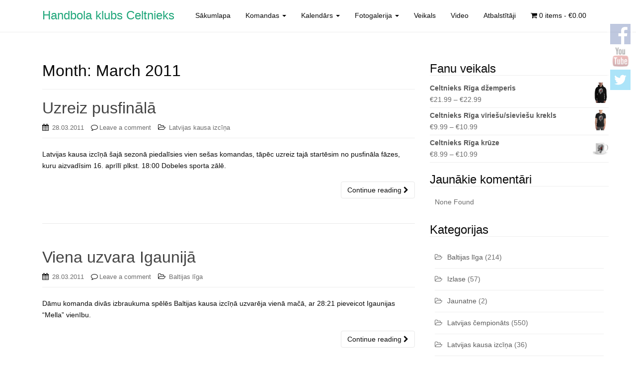

--- FILE ---
content_type: text/html; charset=UTF-8
request_url: https://celtnieks.com/2011/03/
body_size: 12892
content:
<!DOCTYPE html>
<html lang="en-US" prefix="og: http://ogp.me/ns#">
<head>
<meta charset="UTF-8">
<meta http-equiv="X-UA-Compatible" content="IE=edge">
<meta name="viewport" content="width=device-width, initial-scale=1">
<link rel="profile" href="http://gmpg.org/xfn/11">
<link rel="pingback" href="https://celtnieks.com/xmlrpc.php">

<title>March 2011 - Handbola klubs Celtnieks</title>
<meta name='robots' content='max-image-preview:large' />

<!-- This site is optimized with the Yoast SEO plugin v8.4 - https://yoast.com/wordpress/plugins/seo/ -->
<meta name="robots" content="noindex,follow"/>
<link rel="next" href="https://celtnieks.com/2011/03/page/2/" />
<meta property="og:locale" content="en_US" />
<meta property="og:type" content="object" />
<meta property="og:title" content="March 2011 - Handbola klubs Celtnieks" />
<meta property="og:url" content="https://celtnieks.com/2011/03/" />
<meta property="og:site_name" content="Handbola klubs Celtnieks" />
<meta name="twitter:card" content="summary" />
<meta name="twitter:title" content="March 2011 - Handbola klubs Celtnieks" />
<meta name="twitter:site" content="@hkceltnieks" />
<script type='application/ld+json'>{"@context":"https:\/\/schema.org","@type":"Organization","url":"https:\/\/celtnieks.com\/","sameAs":["https:\/\/www.facebook.com\/hkceltnieks\/","https:\/\/www.youtube.com\/user\/hklspa","https:\/\/twitter.com\/hkceltnieks"],"@id":"https:\/\/celtnieks.com\/#organization","name":"Handbola klubs Celtnieks","logo":"http:\/\/celtnieks.com\/wp-content\/uploads\/celtnieks.png"}</script>
<!-- / Yoast SEO plugin. -->

<link rel='dns-prefetch' href='//s.w.org' />
<link rel="alternate" type="application/rss+xml" title="Handbola klubs Celtnieks &raquo; Feed" href="https://celtnieks.com/feed/" />
<link rel="alternate" type="application/rss+xml" title="Handbola klubs Celtnieks &raquo; Comments Feed" href="https://celtnieks.com/comments/feed/" />
<!-- This site uses the Google Analytics by MonsterInsights plugin v7.10.0 - Using Analytics tracking - https://www.monsterinsights.com/ -->
<script type="text/javascript" data-cfasync="false">
	var mi_version         = '7.10.0';
	var mi_track_user      = true;
	var mi_no_track_reason = '';
	
	var disableStr = 'ga-disable-UA-8792855-2';

	/* Function to detect opted out users */
	function __gaTrackerIsOptedOut() {
		return document.cookie.indexOf(disableStr + '=true') > -1;
	}

	/* Disable tracking if the opt-out cookie exists. */
	if ( __gaTrackerIsOptedOut() ) {
		window[disableStr] = true;
	}

	/* Opt-out function */
	function __gaTrackerOptout() {
	  document.cookie = disableStr + '=true; expires=Thu, 31 Dec 2099 23:59:59 UTC; path=/';
	  window[disableStr] = true;
	}
	
	if ( mi_track_user ) {
		(function(i,s,o,g,r,a,m){i['GoogleAnalyticsObject']=r;i[r]=i[r]||function(){
			(i[r].q=i[r].q||[]).push(arguments)},i[r].l=1*new Date();a=s.createElement(o),
			m=s.getElementsByTagName(o)[0];a.async=1;a.src=g;m.parentNode.insertBefore(a,m)
		})(window,document,'script','//www.google-analytics.com/analytics.js','__gaTracker');

		__gaTracker('create', 'UA-8792855-2', 'auto');
		__gaTracker('set', 'forceSSL', true);
		__gaTracker('require', 'displayfeatures');
		__gaTracker('send','pageview');
	} else {
		console.log( "" );
		(function() {
			/* https://developers.google.com/analytics/devguides/collection/analyticsjs/ */
			var noopfn = function() {
				return null;
			};
			var noopnullfn = function() {
				return null;
			};
			var Tracker = function() {
				return null;
			};
			var p = Tracker.prototype;
			p.get = noopfn;
			p.set = noopfn;
			p.send = noopfn;
			var __gaTracker = function() {
				var len = arguments.length;
				if ( len === 0 ) {
					return;
				}
				var f = arguments[len-1];
				if ( typeof f !== 'object' || f === null || typeof f.hitCallback !== 'function' ) {
					console.log( 'Not running function __gaTracker(' + arguments[0] + " ....) because you are not being tracked. " + mi_no_track_reason );
					return;
				}
				try {
					f.hitCallback();
				} catch (ex) {

				}
			};
			__gaTracker.create = function() {
				return new Tracker();
			};
			__gaTracker.getByName = noopnullfn;
			__gaTracker.getAll = function() {
				return [];
			};
			__gaTracker.remove = noopfn;
			window['__gaTracker'] = __gaTracker;
					})();
		}
</script>
<!-- / Google Analytics by MonsterInsights -->
		<script type="text/javascript">
			window._wpemojiSettings = {"baseUrl":"https:\/\/s.w.org\/images\/core\/emoji\/13.0.1\/72x72\/","ext":".png","svgUrl":"https:\/\/s.w.org\/images\/core\/emoji\/13.0.1\/svg\/","svgExt":".svg","source":{"concatemoji":"https:\/\/celtnieks.com\/wp-includes\/js\/wp-emoji-release.min.js?ver=5.7.4"}};
			!function(e,a,t){var n,r,o,i=a.createElement("canvas"),p=i.getContext&&i.getContext("2d");function s(e,t){var a=String.fromCharCode;p.clearRect(0,0,i.width,i.height),p.fillText(a.apply(this,e),0,0);e=i.toDataURL();return p.clearRect(0,0,i.width,i.height),p.fillText(a.apply(this,t),0,0),e===i.toDataURL()}function c(e){var t=a.createElement("script");t.src=e,t.defer=t.type="text/javascript",a.getElementsByTagName("head")[0].appendChild(t)}for(o=Array("flag","emoji"),t.supports={everything:!0,everythingExceptFlag:!0},r=0;r<o.length;r++)t.supports[o[r]]=function(e){if(!p||!p.fillText)return!1;switch(p.textBaseline="top",p.font="600 32px Arial",e){case"flag":return s([127987,65039,8205,9895,65039],[127987,65039,8203,9895,65039])?!1:!s([55356,56826,55356,56819],[55356,56826,8203,55356,56819])&&!s([55356,57332,56128,56423,56128,56418,56128,56421,56128,56430,56128,56423,56128,56447],[55356,57332,8203,56128,56423,8203,56128,56418,8203,56128,56421,8203,56128,56430,8203,56128,56423,8203,56128,56447]);case"emoji":return!s([55357,56424,8205,55356,57212],[55357,56424,8203,55356,57212])}return!1}(o[r]),t.supports.everything=t.supports.everything&&t.supports[o[r]],"flag"!==o[r]&&(t.supports.everythingExceptFlag=t.supports.everythingExceptFlag&&t.supports[o[r]]);t.supports.everythingExceptFlag=t.supports.everythingExceptFlag&&!t.supports.flag,t.DOMReady=!1,t.readyCallback=function(){t.DOMReady=!0},t.supports.everything||(n=function(){t.readyCallback()},a.addEventListener?(a.addEventListener("DOMContentLoaded",n,!1),e.addEventListener("load",n,!1)):(e.attachEvent("onload",n),a.attachEvent("onreadystatechange",function(){"complete"===a.readyState&&t.readyCallback()})),(n=t.source||{}).concatemoji?c(n.concatemoji):n.wpemoji&&n.twemoji&&(c(n.twemoji),c(n.wpemoji)))}(window,document,window._wpemojiSettings);
		</script>
		<style type="text/css">
img.wp-smiley,
img.emoji {
	display: inline !important;
	border: none !important;
	box-shadow: none !important;
	height: 1em !important;
	width: 1em !important;
	margin: 0 .07em !important;
	vertical-align: -0.1em !important;
	background: none !important;
	padding: 0 !important;
}
</style>
	<link rel='stylesheet' id='wp-block-library-css'  href='https://celtnieks.com/wp-includes/css/dist/block-library/style.min.css?ver=5.7.4' type='text/css' media='all' />
<link rel='stylesheet' id='woocommerce-layout-css'  href='https://celtnieks.com/wp-content/plugins/woocommerce/assets/css/woocommerce-layout.css?ver=3.4.8' type='text/css' media='all' />
<link rel='stylesheet' id='woocommerce-smallscreen-css'  href='https://celtnieks.com/wp-content/plugins/woocommerce/assets/css/woocommerce-smallscreen.css?ver=3.4.8' type='text/css' media='only screen and (max-width: 768px)' />
<link rel='stylesheet' id='woocommerce-general-css'  href='https://celtnieks.com/wp-content/plugins/woocommerce/assets/css/woocommerce.css?ver=3.4.8' type='text/css' media='all' />
<style id='woocommerce-inline-inline-css' type='text/css'>
.woocommerce form .form-row .required { visibility: visible; }
</style>
<link rel='stylesheet' id='shutter-0-css'  href='https://celtnieks.com/wp-content/plugins/nextgen-gallery/products/photocrati_nextgen/modules/lightbox/static/shutter/shutter.min.css?ver=3.0.13' type='text/css' media='all' />
<link rel='stylesheet' id='dazzling-bootstrap-css'  href='https://celtnieks.com/wp-content/themes/dazzling/inc/css/bootstrap.min.css?ver=5.7.4' type='text/css' media='all' />
<link rel='stylesheet' id='dazzling-icons-css'  href='https://celtnieks.com/wp-content/themes/dazzling/inc/css/font-awesome.min.css?ver=5.7.4' type='text/css' media='all' />
<link rel='stylesheet' id='dazzling-style-css'  href='https://celtnieks.com/wp-content/themes/dazzling/style.css?ver=5.7.4' type='text/css' media='all' />
<link rel='stylesheet' id='SZArchiveWidget_style-css'  href='https://celtnieks.com/wp-content/plugins/norman-advanced-archive-widget/styles.css?ver=5.7.4' type='text/css' media='all' />
<script type='text/javascript' id='monsterinsights-frontend-script-js-extra'>
/* <![CDATA[ */
var monsterinsights_frontend = {"js_events_tracking":"true","download_extensions":"doc,pdf,ppt,zip,xls,docx,pptx,xlsx","inbound_paths":"[]","home_url":"https:\/\/celtnieks.com","hash_tracking":"false"};
/* ]]> */
</script>
<script type='text/javascript' src='https://celtnieks.com/wp-content/plugins/google-analytics-for-wordpress/assets/js/frontend.min.js?ver=7.10.0' id='monsterinsights-frontend-script-js'></script>
<script type='text/javascript' src='https://celtnieks.com/wp-content/plugins/norman-advanced-archive-widget/script.js?ver=5.7.4' id='SZArchiveWidget_script-js'></script>
<script type='text/javascript' src='https://celtnieks.com/wp-includes/js/jquery/jquery.js?ver=3.5.1' id='jquery-core-js'></script>
<script type='text/javascript' src='https://celtnieks.com/wp-includes/js/jquery/jquery-migrate.min.js?ver=3.3.2' id='jquery-migrate-js'></script>
<script type='text/javascript' id='photocrati_ajax-js-extra'>
/* <![CDATA[ */
var photocrati_ajax = {"url":"https:\/\/celtnieks.com\/?photocrati_ajax=1","wp_home_url":"https:\/\/celtnieks.com","wp_site_url":"https:\/\/celtnieks.com","wp_root_url":"https:\/\/celtnieks.com","wp_plugins_url":"https:\/\/celtnieks.com\/wp-content\/plugins","wp_content_url":"https:\/\/celtnieks.com\/wp-content","wp_includes_url":"https:\/\/celtnieks.com\/wp-includes\/","ngg_param_slug":"nggallery"};
/* ]]> */
</script>
<script type='text/javascript' src='https://celtnieks.com/wp-content/plugins/nextgen-gallery/products/photocrati_nextgen/modules/ajax/static/ajax.min.js?ver=3.0.13' id='photocrati_ajax-js'></script>
<script type='text/javascript' src='https://celtnieks.com/wp-content/themes/dazzling/inc/js/bootstrap.min.js?ver=5.7.4' id='dazzling-bootstrapjs-js'></script>
<link rel="https://api.w.org/" href="https://celtnieks.com/wp-json/" /><link rel="EditURI" type="application/rsd+xml" title="RSD" href="https://celtnieks.com/xmlrpc.php?rsd" />
<link rel="wlwmanifest" type="application/wlwmanifest+xml" href="https://celtnieks.com/wp-includes/wlwmanifest.xml" /> 
<meta name="generator" content="WordPress 5.7.4" />
<meta name="generator" content="WooCommerce 3.4.8" />
<link rel="stylesheet" id="fsmlStyleSheet-1-5-1" href="https://celtnieks.com/wp-content/plugins/floating-social-media-links/fsml-base.css?ver=1.5.1" type="text/css" media="all" /><style type="text/css">
		/*disclaimer: this css is php-generated, so while it isnt pretty here it does look fine where its generated*/#fsml_ff, #fsml_ffhidden, #fsml_fblikemodal {
			background-color: #fff; border: 2px solid #ddd; box-shadow: none;border: none;} #fsml_ff, #fsml_ffhidden { right: 0;  top: 6%;} #fsml_fblikemodal { left: -185px; }.fsml_xlr { right: 0; } #fsml_ff { border-radius: 0; }#fsml_ffmain img { border-radius: 0; }#fsml_ff { width: 4%; margin: 0 .5%; } .fsml_fflink img, #fsml_twfollow, img#fsml_ytsub { margin-bottom: 5px; }
			@media only screen and (max-width: 800px) {  
				/* hide the floating links frame on small mobile devices in case of overlap issues presented by some themes */
				#fsml_ff {display: none;}
				#fsml_ffhidden {display: none;}
		}#fsml_ff, 
		#fsml_ffhidden {
			opacity: 0.5;
		}
		#fsml_ff:hover, 
		#fsml_ffhidden:hover {
			opacity: 1;
		}/*custom css styling:*/
		</style><!-- <meta name="NextGEN" version="3.0.13" /> -->
<style type="text/css">a, #infinite-handle span {color:#595959}a:hover {color: #0a0a0a;}.btn-default, .label-default, .flex-caption h2, .navbar-default .navbar-nav > .active > a, .navbar-default .navbar-nav > .active > a:hover, .navbar-default .navbar-nav > .active > a:focus, .navbar-default .navbar-nav > li > a:hover, .navbar-default .navbar-nav > li > a:focus, .navbar-default .navbar-nav > .open > a, .navbar-default .navbar-nav > .open > a:hover, .navbar-default .navbar-nav > .open > a:focus, .dropdown-menu > li > a:hover, .dropdown-menu > li > a:focus, .navbar-default .navbar-nav .open .dropdown-menu > li > a:hover, .navbar-default .navbar-nav .open .dropdown-menu > li > a:focus, .dropdown-menu > .active > a, .navbar-default .navbar-nav .open .dropdown-menu > .active > a {background-color: #0a0a0a; border-color: #0a0a0a;} .btn.btn-default.read-more, .entry-meta .fa, .site-main [class*="navigation"] a, .more-link { color: #0a0a0a}.cfa { background-color: #0a0a0a; } .cfa-button:hover {color: #0a0a0a;}.cfa-text { color: #ffffff;}.cfa-button {border-color: #0a0a0a;}.cfa-button {color: #ffffff;}h1, h2, h3, h4, h5, h6, .h1, .h2, .h3, .h4, .h5, .h6, .entry-title {color: #0a0a0a;}.navbar-default .navbar-nav > li > a { color: #0a0a0a;}.navbar-default .navbar-nav .open .dropdown-menu > li > a { color: #0a0a0a;}.entry-content {font-family: Helvetica Neue,Helvetica,Arial,sans-serif; font-size:14px; font-weight: normal; color:#0a0a0a;}</style>	<noscript><style>.woocommerce-product-gallery{ opacity: 1 !important; }</style></noscript>
	<style type="text/css">.recentcomments a{display:inline !important;padding:0 !important;margin:0 !important;}</style><!--[if lt IE 9]>
<script src="https://celtnieks.com/wp-content/themes/dazzling/inc/js/html5shiv.min.js"></script>
<script src="https://celtnieks.com/wp-content/themes/dazzling/inc/js/respond.min.js"></script>
<![endif]-->

</head>

<body class="archive date woocommerce-no-js">
<div id="page" class="hfeed site">

	<nav class="navbar navbar-default" role="navigation">
		<div class="container">
			<div class="navbar-header">
			  <button type="button" class="navbar-toggle" data-toggle="collapse" data-target="#navbar">
			    <span class="sr-only">Toggle navigation</span>
			    <span class="icon-bar"></span>
			    <span class="icon-bar"></span>
			    <span class="icon-bar"></span>
			  </button>

				<div id="logo">

					<span class="site-title">
						
						
							<a class="navbar-brand" href="https://celtnieks.com/" title="Handbola klubs Celtnieks" rel="home">Handbola klubs Celtnieks</a>

						
					</span><!-- end of .site-name -->

				</div><!-- end of #logo -->

				
					
										
			</div>
				<div id="navbar" class="collapse navbar-collapse navbar-ex1-collapse"><ul id="menu-menu" class="nav navbar-nav"><li id="menu-item-3158" class="menu-item menu-item-type-custom menu-item-object-custom menu-item-3158"><a title="Sākumlapa" href="/">Sākumlapa</a></li>
<li id="menu-item-3159" class="menu-item menu-item-type-post_type menu-item-object-page menu-item-has-children menu-item-3159 dropdown"><a title="Komandas" href="#" data-toggle="dropdown" class="dropdown-toggle">Komandas <span class="caret"></span></a>
<ul role="menu" class=" dropdown-menu">
	<li id="menu-item-3235" class="menu-item menu-item-type-post_type menu-item-object-page menu-item-3235"><a title="Virslīga vīriešiem Celtnieks" href="https://celtnieks.com/komandas/handbola-komanda-celtnieks-riga/">Virslīga vīriešiem Celtnieks</a></li>
</ul>
</li>
<li id="menu-item-6817" class="menu-item menu-item-type-post_type menu-item-object-page menu-item-has-children menu-item-6817 dropdown"><a title="Kalendārs" target="_blank" href="#" data-toggle="dropdown" class="dropdown-toggle">Kalendārs <span class="caret"></span></a>
<ul role="menu" class=" dropdown-menu">
	<li id="menu-item-9345" class="menu-item menu-item-type-post_type menu-item-object-page menu-item-9345"><a title="2019./2020.gada rezultāti" href="http://handbolavesture.lv/lv/start/lv_championship/SynotTip_Virsl%C4%ABga/275_200_celtnieksriga/?term=k275">2019./2020.gada rezultāti</a></li>
	<li id="menu-item-8070" class="menu-item menu-item-type-post_type menu-item-object-page menu-item-8070"><a title="2018./2019. gada rezultāti" target="_blank" href="http://handball.lv/lv/start/lv_championship/SynotTip_Virsl%C4%ABga/275_172_celtnieks_riga/?term=k275#new_tab">2018./2019. gada rezultāti</a></li>
	<li id="menu-item-7231" class="menu-item menu-item-type-post_type menu-item-object-page menu-item-7231"><a title="2017./2018. gada rezultāti" target="_blank" href="http://handball.lv/lv/start/lv_championship/SynotTip_Virsl%C4%ABga/275_121_celtnieks_riga/?term=k275#new_tab">2017./2018. gada rezultāti</a></li>
	<li id="menu-item-6816" class="menu-item menu-item-type-post_type menu-item-object-page menu-item-6816"><a title="2016./2017. gada rezultāti" target="_blank" href="http://handball.lv/lv/start/lv_championship/SynotTip_Virsl%C4%ABga/2016-2017-virsl%C4%ABga/275_121_celtnieks_riga/?term=k275&#038;item=11#new_tab">2016./2017. gada rezultāti</a></li>
	<li id="menu-item-5678" class="menu-item menu-item-type-post_type menu-item-object-page menu-item-5678"><a title="2015./2016. gada rezultāti" target="_blank" href="http://handball.lv/lv/start/lv_championship/SynotTip_Virsl%C4%ABga/2015-2016-virsl%C4%ABga/275_92_celtnieks_riga/?term=k275&#038;item=9#new_tab">2015./2016. gada rezultāti</a></li>
	<li id="menu-item-4067" class="menu-item menu-item-type-post_type menu-item-object-page menu-item-4067"><a title="2014./2015. gada rezultāti" href="https://celtnieks.com/kalendars/2014-2015-gada-rezultati/">2014./2015. gada rezultāti</a></li>
	<li id="menu-item-3452" class="menu-item menu-item-type-post_type menu-item-object-page menu-item-3452"><a title="2013./2014. gada rezultāti" href="https://celtnieks.com/kalendars/2013-2014-gada-rezultati/">2013./2014. gada rezultāti</a></li>
	<li id="menu-item-3240" class="menu-item menu-item-type-post_type menu-item-object-page menu-item-3240"><a title="2012./2013. gada rezultāti" href="https://celtnieks.com/kalendars/">2012./2013. gada rezultāti</a></li>
	<li id="menu-item-3171" class="menu-item menu-item-type-post_type menu-item-object-page menu-item-3171"><a title="2011./2012. gada rezultāti" href="https://celtnieks.com/kalendars/2011-2012-gada-rezultati/">2011./2012. gada rezultāti</a></li>
	<li id="menu-item-3170" class="menu-item menu-item-type-post_type menu-item-object-page menu-item-3170"><a title="2010./2011. gada rezultāti" href="https://celtnieks.com/kalendars/2010-2011-gada-rezultati/">2010./2011. gada rezultāti</a></li>
	<li id="menu-item-3169" class="menu-item menu-item-type-post_type menu-item-object-page menu-item-3169"><a title="2009./2010. gada rezultāti" href="https://celtnieks.com/kalendars/2009-2010-gada-rezultati/">2009./2010. gada rezultāti</a></li>
	<li id="menu-item-3168" class="menu-item menu-item-type-post_type menu-item-object-page menu-item-3168"><a title="2008./2009. gada rezultāti" href="https://celtnieks.com/kalendars/2008-2009-rezultati/">2008./2009. gada rezultāti</a></li>
	<li id="menu-item-3167" class="menu-item menu-item-type-post_type menu-item-object-page menu-item-3167"><a title="2007./2008. gada rezultāti" href="https://celtnieks.com/kalendars/kalendars-2/">2007./2008. gada rezultāti</a></li>
</ul>
</li>
<li id="menu-item-3162" class="menu-item menu-item-type-post_type menu-item-object-page menu-item-has-children menu-item-3162 dropdown"><a title="Fotogalerija" href="#" data-toggle="dropdown" class="dropdown-toggle">Fotogalerija <span class="caret"></span></a>
<ul role="menu" class=" dropdown-menu">
	<li id="menu-item-8135" class="menu-item menu-item-type-post_type menu-item-object-page menu-item-8135"><a title="2018./2019. gada sezona" href="https://celtnieks.com/fotogalerija/2018-2019-gada-sezona/">2018./2019. gada sezona</a></li>
	<li id="menu-item-7619" class="menu-item menu-item-type-post_type menu-item-object-page menu-item-7619"><a title="2017./2018. gada sezona" href="https://celtnieks.com/fotogalerija/2017-2018-gada-sezona/">2017./2018. gada sezona</a></li>
	<li id="menu-item-7623" class="menu-item menu-item-type-post_type menu-item-object-page menu-item-7623"><a title="2016./2017. gada sezona" href="https://celtnieks.com/fotogalerija/2016-2017-gada-sezona/">2016./2017. gada sezona</a></li>
	<li id="menu-item-7012" class="menu-item menu-item-type-post_type menu-item-object-page menu-item-7012"><a title="2015./2016. gada sezona" href="https://celtnieks.com/fotogalerija/2015-2016-gada-sezona/">2015./2016. gada sezona</a></li>
	<li id="menu-item-5765" class="menu-item menu-item-type-post_type menu-item-object-page menu-item-5765"><a title="2014./2015. gada sezona" href="https://celtnieks.com/fotogalerija/2014-2015-gada-sezona/">2014./2015. gada sezona</a></li>
	<li id="menu-item-4206" class="menu-item menu-item-type-post_type menu-item-object-page menu-item-4206"><a title="2013./2014. gada sezona" href="https://celtnieks.com/fotogalerija/2013-2014-gada-sezona/">2013./2014. gada sezona</a></li>
	<li id="menu-item-3516" class="menu-item menu-item-type-post_type menu-item-object-page menu-item-3516"><a title="2012./2013. gada sezona" href="https://celtnieks.com/fotogalerija/2012-2013-gada-sezona/">2012./2013. gada sezona</a></li>
	<li id="menu-item-3515" class="menu-item menu-item-type-post_type menu-item-object-page menu-item-3515"><a title="2011./2012. gada sezona" href="https://celtnieks.com/fotogalerija/2011-2012-gada-sezona/">2011./2012. gada sezona</a></li>
	<li id="menu-item-3514" class="menu-item menu-item-type-post_type menu-item-object-page menu-item-3514"><a title="2010./2011. gada sezona" href="https://celtnieks.com/fotogalerija/2010-2011-gada-sezona/">2010./2011. gada sezona</a></li>
	<li id="menu-item-3517" class="menu-item menu-item-type-post_type menu-item-object-page menu-item-3517"><a title="2007. – 2010. gada sezonas" href="https://celtnieks.com/fotogalerija/fotogaleriju-arhivs/">2007. – 2010. gada sezonas</a></li>
</ul>
</li>
<li id="menu-item-7182" class="menu-item menu-item-type-post_type menu-item-object-page menu-item-7182"><a title="Veikals" href="https://celtnieks.com/veikals/">Veikals</a></li>
<li id="menu-item-3670" class="menu-item menu-item-type-post_type menu-item-object-page menu-item-3670"><a title="Video" target="_blank" href="https://www.youtube.com/c/HandbolaklubsCeltniekslv#new_tab">Video</a></li>
<li id="menu-item-3163" class="menu-item menu-item-type-post_type menu-item-object-page menu-item-3163"><a title="Atbalstītāji" href="https://celtnieks.com/sponsori/">Atbalstītāji</a></li>
<li class="menu-item"><a class="woo-menu-cart" href="https://celtnieks.com/veikals/" title="Start shopping"><i class="fa fa-shopping-cart"></i> 0 items - <span class="woocommerce-Price-amount amount"><span class="woocommerce-Price-currencySymbol">&euro;</span>0.00</span></a></li></ul></div>		</div>
	</nav><!-- .site-navigation -->

        <div class="top-section">
				        </div>
        <div id="content" class="site-content container">

            <div class="container main-content-area">                <div class="row side-pull-left">
		<section id="primary" class="content-area col-sm-12 col-md-8 side-pull-left">
			<main id="main" class="site-main" role="main">

			
				<header class="page-header">
					<h1 class="page-title">
						Month: <span>March 2011</span>					</h1>
									</header><!-- .page-header -->

								
					
<article id="post-1954" class="post-1954 post type-post status-publish format-standard hentry category-latvijas-kausa-izcina">
	<header class="entry-header page-header">

		<h2 class="entry-title"><a href="https://celtnieks.com/2011/03/uzreiz-pusfinala/" rel="bookmark">Uzreiz pusfinālā</a></h2>

				<div class="entry-meta">
			<span class="posted-on"><i class="fa fa-calendar"></i> <a href="https://celtnieks.com/2011/03/uzreiz-pusfinala/" rel="bookmark"><time class="entry-date published" datetime="2011-03-28T16:55:10+03:00">28.03.2011</time></a></span><span class="byline"> <i class="fa fa-user"></i> <span class="author vcard"><a class="url fn n" href="https://celtnieks.com/author/admin/">Raitis</a></span></span>		<span class="comments-link"><i class="fa fa-comment-o"></i><a href="https://celtnieks.com/2011/03/uzreiz-pusfinala/#respond">Leave a comment</a></span>
		
								<span class="cat-links"><i class="fa fa-folder-open-o"></i>
				 <a href="https://celtnieks.com/category/latvijas-kausa-izcina/" rel="category tag">Latvijas kausa izcīņa</a>			</span>
					
		
		</div><!-- .entry-meta -->
			</header><!-- .entry-header -->

		<div class="entry-content">

					<p>Latvijas kausa izcīņā šajā sezonā piedalīsies vien sešas komandas, tāpēc uzreiz tajā startēsim no pusfināla fāzes, kuru aizvadīsim 16. aprīlī plkst. 18:00 Dobeles sporta zālē.</p>
				<p><a class="btn btn-default read-more" href="https://celtnieks.com/2011/03/uzreiz-pusfinala/">Continue reading <i class="fa fa-chevron-right"></i></a></p>

		<a href="https://celtnieks.com/2011/03/uzreiz-pusfinala/" title="Uzreiz pusfinālā"></a>


			</div><!-- .entry-content -->
	
	<hr class="section-divider">
</article><!-- #post-## -->

				
					
<article id="post-1957" class="post-1957 post type-post status-publish format-standard hentry category-baltijas-liga">
	<header class="entry-header page-header">

		<h2 class="entry-title"><a href="https://celtnieks.com/2011/03/viena-uzvara-igaunija/" rel="bookmark">Viena uzvara Igaunijā</a></h2>

				<div class="entry-meta">
			<span class="posted-on"><i class="fa fa-calendar"></i> <a href="https://celtnieks.com/2011/03/viena-uzvara-igaunija/" rel="bookmark"><time class="entry-date published" datetime="2011-03-28T15:12:13+03:00">28.03.2011</time><time class="updated" datetime="2011-03-28T17:18:53+03:00">28.03.2011</time></a></span><span class="byline"> <i class="fa fa-user"></i> <span class="author vcard"><a class="url fn n" href="https://celtnieks.com/author/admin/">Raitis</a></span></span>		<span class="comments-link"><i class="fa fa-comment-o"></i><a href="https://celtnieks.com/2011/03/viena-uzvara-igaunija/#respond">Leave a comment</a></span>
		
								<span class="cat-links"><i class="fa fa-folder-open-o"></i>
				 <a href="https://celtnieks.com/category/baltijas-liga/" rel="category tag">Baltijas līga</a>			</span>
					
		
		</div><!-- .entry-meta -->
			</header><!-- .entry-header -->

		<div class="entry-content">

					<p>Dāmu komanda divās izbraukuma spēlēs Baltijas kausa izcīņā uzvarēja vienā mačā, ar 28:21 pieveicot Igaunijas &#8220;Mella&#8221; vienību.</p>
				<p><a class="btn btn-default read-more" href="https://celtnieks.com/2011/03/viena-uzvara-igaunija/">Continue reading <i class="fa fa-chevron-right"></i></a></p>

		<a href="https://celtnieks.com/2011/03/viena-uzvara-igaunija/" title="Viena uzvara Igaunijā"></a>


			</div><!-- .entry-content -->
	
	<hr class="section-divider">
</article><!-- #post-## -->

				
					
<article id="post-1949" class="post-1949 post type-post status-publish format-standard hentry category-latvijas-cempionats">
	<header class="entry-header page-header">

		<h2 class="entry-title"><a href="https://celtnieks.com/2011/03/video-apbalvo-cempionus/" rel="bookmark">Video: Apbalvo čempionus</a></h2>

				<div class="entry-meta">
			<span class="posted-on"><i class="fa fa-calendar"></i> <a href="https://celtnieks.com/2011/03/video-apbalvo-cempionus/" rel="bookmark"><time class="entry-date published" datetime="2011-03-20T23:03:44+03:00">20.03.2011</time></a></span><span class="byline"> <i class="fa fa-user"></i> <span class="author vcard"><a class="url fn n" href="https://celtnieks.com/author/admin/">Raitis</a></span></span>		<span class="comments-link"><i class="fa fa-comment-o"></i><a href="https://celtnieks.com/2011/03/video-apbalvo-cempionus/#comments">7 Comments</a></span>
		
								<span class="cat-links"><i class="fa fa-folder-open-o"></i>
				 <a href="https://celtnieks.com/category/latvijas-cempionats/" rel="category tag">Latvijas čempionāts</a>			</span>
					
		
		</div><!-- .entry-meta -->
			</header><!-- .entry-header -->

		<div class="entry-content">

					<p>Piedāvājam apskatīties LTV1 ziņu raidījuma &#8220;Panorāma&#8221; sagatavoto sižetu par Latvijas čempionāta spēli starp &#8220;ASK&#8221; un mūsu komandām, pēc kuras apbalvoja medaļniekus.</p>
				<p><a class="btn btn-default read-more" href="https://celtnieks.com/2011/03/video-apbalvo-cempionus/">Continue reading <i class="fa fa-chevron-right"></i></a></p>

		<a href="https://celtnieks.com/2011/03/video-apbalvo-cempionus/" title="Video: Apbalvo čempionus"></a>


			</div><!-- .entry-content -->
	
	<hr class="section-divider">
</article><!-- #post-## -->

				
					
<article id="post-1945" class="post-1945 post type-post status-publish format-standard hentry category-latvijas-cempionats">
	<header class="entry-header page-header">

		<h2 class="entry-title"><a href="https://celtnieks.com/2011/03/latvijas-cempioni-2011/" rel="bookmark">Latvijas čempioni 2011</a></h2>

				<div class="entry-meta">
			<span class="posted-on"><i class="fa fa-calendar"></i> <a href="https://celtnieks.com/2011/03/latvijas-cempioni-2011/" rel="bookmark"><time class="entry-date published" datetime="2011-03-20T15:00:16+03:00">20.03.2011</time></a></span><span class="byline"> <i class="fa fa-user"></i> <span class="author vcard"><a class="url fn n" href="https://celtnieks.com/author/admin/">Raitis</a></span></span>		<span class="comments-link"><i class="fa fa-comment-o"></i><a href="https://celtnieks.com/2011/03/latvijas-cempioni-2011/#comments">2 Comments</a></span>
		
								<span class="cat-links"><i class="fa fa-folder-open-o"></i>
				 <a href="https://celtnieks.com/category/latvijas-cempionats/" rel="category tag">Latvijas čempionāts</a>			</span>
					
		
		</div><!-- .entry-meta -->
			</header><!-- .entry-header -->

		<div class="entry-content">

					<p>Pēdējā turnīra spēlē ASK sporta zālē vakar ar 39:16 (18:7) sagraujot &#8220;ASK&#8221; handbolistus, otro gadu pēc kārtas triumfējām Latvijas čempionātā.</p>
				<p><a class="btn btn-default read-more" href="https://celtnieks.com/2011/03/latvijas-cempioni-2011/">Continue reading <i class="fa fa-chevron-right"></i></a></p>

		<a href="https://celtnieks.com/2011/03/latvijas-cempioni-2011/" title="Latvijas čempioni 2011"></a>


			</div><!-- .entry-content -->
	
	<hr class="section-divider">
</article><!-- #post-## -->

				
					
<article id="post-1936" class="post-1936 post type-post status-publish format-standard hentry category-latvijas-cempionats">
	<header class="entry-header page-header">

		<h2 class="entry-title"><a href="https://celtnieks.com/2011/03/sestdien-dalis-medalas/" rel="bookmark">Sestdien dalīs medaļas</a></h2>

				<div class="entry-meta">
			<span class="posted-on"><i class="fa fa-calendar"></i> <a href="https://celtnieks.com/2011/03/sestdien-dalis-medalas/" rel="bookmark"><time class="entry-date published" datetime="2011-03-18T08:32:08+03:00">18.03.2011</time><time class="updated" datetime="2011-03-17T23:17:56+03:00">17.03.2011</time></a></span><span class="byline"> <i class="fa fa-user"></i> <span class="author vcard"><a class="url fn n" href="https://celtnieks.com/author/admin/">Raitis</a></span></span>		<span class="comments-link"><i class="fa fa-comment-o"></i><a href="https://celtnieks.com/2011/03/sestdien-dalis-medalas/#comments">2 Comments</a></span>
		
								<span class="cat-links"><i class="fa fa-folder-open-o"></i>
				 <a href="https://celtnieks.com/category/latvijas-cempionats/" rel="category tag">Latvijas čempionāts</a>			</span>
					
		
		</div><!-- .entry-meta -->
			</header><!-- .entry-header -->

		<div class="entry-content">

					<p>Sestdien plkst. 17:20 ASK sporta zālē aizvadīsim pēdējo Latvijas čempionāta spēli pret &#8220;ASK&#8221; handbolistiem, kurus uzvarot otro gadu pēc kārtas kļūsim par Latvijas čempioniem.</p>
				<p><a class="btn btn-default read-more" href="https://celtnieks.com/2011/03/sestdien-dalis-medalas/">Continue reading <i class="fa fa-chevron-right"></i></a></p>

		<a href="https://celtnieks.com/2011/03/sestdien-dalis-medalas/" title="Sestdien dalīs medaļas"></a>


			</div><!-- .entry-content -->
	
	<hr class="section-divider">
</article><!-- #post-## -->

				
					
<article id="post-1941" class="post-1941 post type-post status-publish format-standard hentry category-latvijas-cempionats">
	<header class="entry-header page-header">

		<h2 class="entry-title"><a href="https://celtnieks.com/2011/03/nosledzam-ar-uzvaru-3/" rel="bookmark">Noslēdzam ar uzvaru</a></h2>

				<div class="entry-meta">
			<span class="posted-on"><i class="fa fa-calendar"></i> <a href="https://celtnieks.com/2011/03/nosledzam-ar-uzvaru-3/" rel="bookmark"><time class="entry-date published" datetime="2011-03-17T23:43:58+03:00">17.03.2011</time></a></span><span class="byline"> <i class="fa fa-user"></i> <span class="author vcard"><a class="url fn n" href="https://celtnieks.com/author/admin/">Raitis</a></span></span>		<span class="comments-link"><i class="fa fa-comment-o"></i><a href="https://celtnieks.com/2011/03/nosledzam-ar-uzvaru-3/#respond">Leave a comment</a></span>
		
								<span class="cat-links"><i class="fa fa-folder-open-o"></i>
				 <a href="https://celtnieks.com/category/latvijas-cempionats/" rel="category tag">Latvijas čempionāts</a>			</span>
					
		
		</div><!-- .entry-meta -->
			</header><!-- .entry-header -->

		<div class="entry-content">

					<p>Pēdējā Latvijas čempionāta spēlē mūsu handbolistes savā laukumā izcīnīja uzvaru, ar 46:25 (25:12) sagraujot &#8220;Skrīveri&#8221; handbolistes.</p>
				<p><a class="btn btn-default read-more" href="https://celtnieks.com/2011/03/nosledzam-ar-uzvaru-3/">Continue reading <i class="fa fa-chevron-right"></i></a></p>

		<a href="https://celtnieks.com/2011/03/nosledzam-ar-uzvaru-3/" title="Noslēdzam ar uzvaru"></a>


			</div><!-- .entry-content -->
	
	<hr class="section-divider">
</article><!-- #post-## -->

				
					
<article id="post-1930" class="post-1930 post type-post status-publish format-standard hentry category-latvijas-cempionats">
	<header class="entry-header page-header">

		<h2 class="entry-title"><a href="https://celtnieks.com/2011/03/viri-uzvar-damas-zaude/" rel="bookmark">Vīri uzvar, dāmas zaudē</a></h2>

				<div class="entry-meta">
			<span class="posted-on"><i class="fa fa-calendar"></i> <a href="https://celtnieks.com/2011/03/viri-uzvar-damas-zaude/" rel="bookmark"><time class="entry-date published" datetime="2011-03-15T23:44:35+03:00">15.03.2011</time><time class="updated" datetime="2011-03-16T14:42:44+03:00">16.03.2011</time></a></span><span class="byline"> <i class="fa fa-user"></i> <span class="author vcard"><a class="url fn n" href="https://celtnieks.com/author/admin/">Raitis</a></span></span>		<span class="comments-link"><i class="fa fa-comment-o"></i><a href="https://celtnieks.com/2011/03/viri-uzvar-damas-zaude/#comments">7 Comments</a></span>
		
								<span class="cat-links"><i class="fa fa-folder-open-o"></i>
				 <a href="https://celtnieks.com/category/latvijas-cempionats/" rel="category tag">Latvijas čempionāts</a>			</span>
					
		
		</div><!-- .entry-meta -->
			</header><!-- .entry-header -->

		<div class="entry-content">

					<p>Šīvakara Latvijas čempionāta spēlēs mūsu komandas pret &#8220;Stopiņu NHK&#8221; vienību cīnījās ar mainīgām sekmēm. Dāmas piedzīvoja zaudējumu ar 25:18 (16:12), bet vīri izcīnīja pārliecinošu uzvaru ar 44:13 (24:6).</p>
				<p><a class="btn btn-default read-more" href="https://celtnieks.com/2011/03/viri-uzvar-damas-zaude/">Continue reading <i class="fa fa-chevron-right"></i></a></p>

		<a href="https://celtnieks.com/2011/03/viri-uzvar-damas-zaude/" title="Vīri uzvar, dāmas zaudē"></a>


			</div><!-- .entry-content -->
	
	<hr class="section-divider">
</article><!-- #post-## -->

				
					
<article id="post-1926" class="post-1926 post type-post status-publish format-standard hentry category-latvijas-cempionats">
	<header class="entry-header page-header">

		<h2 class="entry-title"><a href="https://celtnieks.com/2011/03/divi-maci-ulbroka/" rel="bookmark">Divi mači Ulbrokā</a></h2>

				<div class="entry-meta">
			<span class="posted-on"><i class="fa fa-calendar"></i> <a href="https://celtnieks.com/2011/03/divi-maci-ulbroka/" rel="bookmark"><time class="entry-date published" datetime="2011-03-14T21:00:09+03:00">14.03.2011</time><time class="updated" datetime="2011-03-14T17:23:24+03:00">14.03.2011</time></a></span><span class="byline"> <i class="fa fa-user"></i> <span class="author vcard"><a class="url fn n" href="https://celtnieks.com/author/admin/">Raitis</a></span></span>		<span class="comments-link"><i class="fa fa-comment-o"></i><a href="https://celtnieks.com/2011/03/divi-maci-ulbroka/#comments">1 Comment</a></span>
		
								<span class="cat-links"><i class="fa fa-folder-open-o"></i>
				 <a href="https://celtnieks.com/category/latvijas-cempionats/" rel="category tag">Latvijas čempionāts</a>			</span>
					
		
		</div><!-- .entry-meta -->
			</header><!-- .entry-header -->

		<div class="entry-content">

					<p>Rītvakar abas mūsu komandas dosies uz Ulbroku, kur aizvadīs vienas no pēdējām Latvijas čempionāta spēlēm, tiekoties ar &#8220;Stopiņu NHK&#8221; handbolistiem. Pirmās plkst. 18.30 laukumā dosies dāmu komandas, bet plkst. 20.00 cīņu uzsāks vīri.</p>
				<p><a class="btn btn-default read-more" href="https://celtnieks.com/2011/03/divi-maci-ulbroka/">Continue reading <i class="fa fa-chevron-right"></i></a></p>

		<a href="https://celtnieks.com/2011/03/divi-maci-ulbroka/" title="Divi mači Ulbrokā"></a>


			</div><!-- .entry-content -->
	
	<hr class="section-divider">
</article><!-- #post-## -->

				
					
<article id="post-1920" class="post-1920 post type-post status-publish format-standard hentry category-latvijas-cempionats">
	<header class="entry-header page-header">

		<h2 class="entry-title"><a href="https://celtnieks.com/2011/03/damas-nodrosina-pirmo-vietu/" rel="bookmark">Dāmas nodrošina pirmo vietu</a></h2>

				<div class="entry-meta">
			<span class="posted-on"><i class="fa fa-calendar"></i> <a href="https://celtnieks.com/2011/03/damas-nodrosina-pirmo-vietu/" rel="bookmark"><time class="entry-date published" datetime="2011-03-14T16:30:32+03:00">14.03.2011</time></a></span><span class="byline"> <i class="fa fa-user"></i> <span class="author vcard"><a class="url fn n" href="https://celtnieks.com/author/admin/">Raitis</a></span></span>		<span class="comments-link"><i class="fa fa-comment-o"></i><a href="https://celtnieks.com/2011/03/damas-nodrosina-pirmo-vietu/#respond">Leave a comment</a></span>
		
								<span class="cat-links"><i class="fa fa-folder-open-o"></i>
				 <a href="https://celtnieks.com/category/latvijas-cempionats/" rel="category tag">Latvijas čempionāts</a>			</span>
					
		
		</div><!-- .entry-meta -->
			</header><!-- .entry-header -->

		<div class="entry-content">

					<p>Pirmo vietu Latvijas čempionāta regulārajā turnīrā nodrošināja mūsu dāmu komanda, kas svētdien ar 33:24 (11:10) savā laukumā pieveica Ludzas SHK vienību.</p>
				<p><a class="btn btn-default read-more" href="https://celtnieks.com/2011/03/damas-nodrosina-pirmo-vietu/">Continue reading <i class="fa fa-chevron-right"></i></a></p>

		<a href="https://celtnieks.com/2011/03/damas-nodrosina-pirmo-vietu/" title="Dāmas nodrošina pirmo vietu"></a>


			</div><!-- .entry-content -->
	
	<hr class="section-divider">
</article><!-- #post-## -->

				
					
<article id="post-1923" class="post-1923 post type-post status-publish format-standard hentry category-izlase">
	<header class="entry-header page-header">

		<h2 class="entry-title"><a href="https://celtnieks.com/2011/03/divos-zaudejumos-vieni-varti/" rel="bookmark">Divos zaudējumos vieni vārti</a></h2>

				<div class="entry-meta">
			<span class="posted-on"><i class="fa fa-calendar"></i> <a href="https://celtnieks.com/2011/03/divos-zaudejumos-vieni-varti/" rel="bookmark"><time class="entry-date published" datetime="2011-03-13T16:40:57+03:00">13.03.2011</time><time class="updated" datetime="2011-03-14T16:52:07+03:00">14.03.2011</time></a></span><span class="byline"> <i class="fa fa-user"></i> <span class="author vcard"><a class="url fn n" href="https://celtnieks.com/author/admin/">Raitis</a></span></span>		<span class="comments-link"><i class="fa fa-comment-o"></i><a href="https://celtnieks.com/2011/03/divos-zaudejumos-vieni-varti/#comments">3 Comments</a></span>
		
								<span class="cat-links"><i class="fa fa-folder-open-o"></i>
				 <a href="https://celtnieks.com/category/izlase/" rel="category tag">Izlase</a>			</span>
					
		
		</div><!-- .entry-meta -->
			</header><!-- .entry-header -->

		<div class="entry-content">

					<p>Ar mūsu kluba spēlētāju dalību Latvijas valstsvienība 2012. gada Eiropas čempionāta kvalifikācijas mačos piedzīvoja divus zaudējumus pret Austrijas izlasi.</p>
				<p><a class="btn btn-default read-more" href="https://celtnieks.com/2011/03/divos-zaudejumos-vieni-varti/">Continue reading <i class="fa fa-chevron-right"></i></a></p>

		<a href="https://celtnieks.com/2011/03/divos-zaudejumos-vieni-varti/" title="Divos zaudējumos vieni vārti"></a>


			</div><!-- .entry-content -->
	
	<hr class="section-divider">
</article><!-- #post-## -->

				
					
<article id="post-1917" class="post-1917 post type-post status-publish format-standard hentry category-baltijas-liga category-latvijas-cempionats">
	<header class="entry-header page-header">

		<h2 class="entry-title"><a href="https://celtnieks.com/2011/03/uzvaras-damam-un-viriem/" rel="bookmark">Uzvaras dāmām un vīriem</a></h2>

				<div class="entry-meta">
			<span class="posted-on"><i class="fa fa-calendar"></i> <a href="https://celtnieks.com/2011/03/uzvaras-damam-un-viriem/" rel="bookmark"><time class="entry-date published" datetime="2011-03-06T21:34:06+03:00">06.03.2011</time></a></span><span class="byline"> <i class="fa fa-user"></i> <span class="author vcard"><a class="url fn n" href="https://celtnieks.com/author/admin/">Raitis</a></span></span>		<span class="comments-link"><i class="fa fa-comment-o"></i><a href="https://celtnieks.com/2011/03/uzvaras-damam-un-viriem/#respond">Leave a comment</a></span>
		
								<span class="cat-links"><i class="fa fa-folder-open-o"></i>
				 <a href="https://celtnieks.com/category/baltijas-liga/" rel="category tag">Baltijas līga</a>, <a href="https://celtnieks.com/category/latvijas-cempionats/" rel="category tag">Latvijas čempionāts</a>			</span>
					
		
		</div><!-- .entry-meta -->
			</header><!-- .entry-header -->

		<div class="entry-content">

					<p>Kārtējo uzvaru Latvijas čempionātā izcīnīja mūsu vīriešu komanda, bet divus panākumus pār Igaunijas &#8220;Polva SK&#8221; handbolistēm &#8220;Baltic Cup 2011&#8221; izcīnīja mūsu dāmas.</p>
				<p><a class="btn btn-default read-more" href="https://celtnieks.com/2011/03/uzvaras-damam-un-viriem/">Continue reading <i class="fa fa-chevron-right"></i></a></p>

		<a href="https://celtnieks.com/2011/03/uzvaras-damam-un-viriem/" title="Uzvaras dāmām un vīriem"></a>


			</div><!-- .entry-content -->
	
	<hr class="section-divider">
</article><!-- #post-## -->

				
					
<article id="post-1909" class="post-1909 post type-post status-publish format-standard hentry category-latvijas-cempionats">
	<header class="entry-header page-header">

		<h2 class="entry-title"><a href="https://celtnieks.com/2011/03/jaturpina-uzvaret/" rel="bookmark">Jāturpina uzvarēt</a></h2>

				<div class="entry-meta">
			<span class="posted-on"><i class="fa fa-calendar"></i> <a href="https://celtnieks.com/2011/03/jaturpina-uzvaret/" rel="bookmark"><time class="entry-date published" datetime="2011-03-05T04:02:10+03:00">05.03.2011</time><time class="updated" datetime="2011-03-04T16:05:40+03:00">04.03.2011</time></a></span><span class="byline"> <i class="fa fa-user"></i> <span class="author vcard"><a class="url fn n" href="https://celtnieks.com/author/admin/">Raitis</a></span></span>		<span class="comments-link"><i class="fa fa-comment-o"></i><a href="https://celtnieks.com/2011/03/jaturpina-uzvaret/#respond">Leave a comment</a></span>
		
								<span class="cat-links"><i class="fa fa-folder-open-o"></i>
				 <a href="https://celtnieks.com/category/latvijas-cempionats/" rel="category tag">Latvijas čempionāts</a>			</span>
					
		
		</div><!-- .entry-meta -->
			</header><!-- .entry-header -->

		<div class="entry-content">

					<p>Lai otro gadu pēc kārtas uzvarētu Latvijas čempionātā mums jāizcīna uzvara atlikušajās spēlēs. Pirmo soli varam spert jau sestdien, kad plkst. 17:20 tiksimies ar &#8220;RVR&#8221; vienību.</p>
				<p><a class="btn btn-default read-more" href="https://celtnieks.com/2011/03/jaturpina-uzvaret/">Continue reading <i class="fa fa-chevron-right"></i></a></p>

		<a href="https://celtnieks.com/2011/03/jaturpina-uzvaret/" title="Jāturpina uzvarēt"></a>


			</div><!-- .entry-content -->
	
	<hr class="section-divider">
</article><!-- #post-## -->

				
					<nav class="navigation paging-navigation" role="navigation">
		<h2 class="screen-reader-text">Posts navigation</h2>
		<div class="nav-links">

						<div class="nav-previous"> <a href="https://celtnieks.com/2011/03/page/2/" ><i class="fa fa-chevron-left"></i> Older posts</a></div>
			
			
		</div><!-- .nav-links -->
	</nav><!-- .navigation -->
	
			
			</main><!-- #main -->
		</section><!-- #primary -->

	<div id="secondary" class="widget-area col-sm-12 col-md-4" role="complementary">
				<aside id="woocommerce_products-4" class="widget woocommerce widget_products"><h3 class="widget-title">Fanu veikals</h3><ul class="product_list_widget"><li>
	
	<a href="https://celtnieks.com/prece/celtnieks-riga-dzemperis-2/">
		<img width="350" height="453" src="https://celtnieks.com/wp-content/uploads/mockup-ddccdfd1-350x453.png" class="attachment-woocommerce_thumbnail size-woocommerce_thumbnail wp-post-image" alt="" loading="lazy" />		<span class="product-title">Celtnieks Rīga džemperis</span>
	</a>

				
	<span class="woocommerce-Price-amount amount"><span class="woocommerce-Price-currencySymbol">&euro;</span>21.99</span> &ndash; <span class="woocommerce-Price-amount amount"><span class="woocommerce-Price-currencySymbol">&euro;</span>22.99</span>
	</li>
<li>
	
	<a href="https://celtnieks.com/prece/celtnieks-riga-krekls-2/">
		<img width="350" height="453" src="https://celtnieks.com/wp-content/uploads/mockup-fec8ba70-350x453.png" class="attachment-woocommerce_thumbnail size-woocommerce_thumbnail wp-post-image" alt="" loading="lazy" />		<span class="product-title">Celtnieks Rīga vīriešu/sieviešu krekls</span>
	</a>

				
	<span class="woocommerce-Price-amount amount"><span class="woocommerce-Price-currencySymbol">&euro;</span>9.99</span> &ndash; <span class="woocommerce-Price-amount amount"><span class="woocommerce-Price-currencySymbol">&euro;</span>10.99</span>
	</li>
<li>
	
	<a href="https://celtnieks.com/prece/celtnieks-riga-kruze-2/">
		<img width="350" height="453" src="https://celtnieks.com/wp-content/uploads/mockup-78dc8728-350x453.png" class="attachment-woocommerce_thumbnail size-woocommerce_thumbnail wp-post-image" alt="" loading="lazy" />		<span class="product-title">Celtnieks Rīga krūze</span>
	</a>

				
	<span class="woocommerce-Price-amount amount"><span class="woocommerce-Price-currencySymbol">&euro;</span>8.99</span> &ndash; <span class="woocommerce-Price-amount amount"><span class="woocommerce-Price-currencySymbol">&euro;</span>10.99</span>
	</li>
</ul></aside><aside id="recent-comments" class="widget widget_rrm_recent_comments"><h3 class="widget-title">Jaunākie komentāri</h3><ul>None Found
</ul><!-- Recent Comments took 1.316 ms --></aside><aside id="categories-1" class="widget widget_categories"><h3 class="widget-title">Kategorijas</h3>
			<ul>
					<li class="cat-item cat-item-11"><a href="https://celtnieks.com/category/baltijas-liga/">Baltijas līga</a> (214)
</li>
	<li class="cat-item cat-item-9"><a href="https://celtnieks.com/category/izlase/">Izlase</a> (57)
</li>
	<li class="cat-item cat-item-19"><a href="https://celtnieks.com/category/jaunatne/">Jaunatne</a> (2)
</li>
	<li class="cat-item cat-item-3"><a href="https://celtnieks.com/category/latvijas-cempionats/">Latvijas čempionāts</a> (550)
</li>
	<li class="cat-item cat-item-5"><a href="https://celtnieks.com/category/latvijas-kausa-izcina/">Latvijas kausa izcīņa</a> (36)
</li>
	<li class="cat-item cat-item-6"><a href="https://celtnieks.com/category/parbaudes-speles/">Pārbaudes spēles</a> (31)
</li>
	<li class="cat-item cat-item-10"><a href="https://celtnieks.com/category/pludmales-handbols/">Pludmales handbols</a> (18)
</li>
	<li class="cat-item cat-item-4"><a href="https://celtnieks.com/category/rigas-cempionats/">Rīgas čempionāts</a> (89)
</li>
	<li class="cat-item cat-item-7"><a href="https://celtnieks.com/category/starptautiskas-sacensibas/">Starptautiskās sacensības</a> (23)
</li>
	<li class="cat-item cat-item-21"><a href="https://celtnieks.com/category/street-handbols/">Street handbols</a> (2)
</li>
	<li class="cat-item cat-item-8"><a href="https://celtnieks.com/category/visparigi/">Vispārīgi</a> (67)
</li>
			</ul>

			</aside><aside id="normanarchivewidget-2" class="widget widget_normanarchivewidget"><h3 class="widget-title">Arhīvs</h3><ul><li class="norman-adv-archive-year norman-adv-archive-year-groupby"><a href="https://celtnieks.com/2025/">2025</a> (1)<ul class="2025-monthlist"><li><a href="https://celtnieks.com/2025/01/">January 2025</a> (1)</li></ul></li><li class="norman-adv-archive-year norman-adv-archive-year-groupby"><a href="https://celtnieks.com/2021/">2021</a> (1)<ul class="2021-monthlist"><li><a href="https://celtnieks.com/2021/04/">April 2021</a> (1)</li></ul></li><li class="norman-adv-archive-year norman-adv-archive-year-groupby"><a href="https://celtnieks.com/2019/">2019</a> (9)<ul class="2019-monthlist"><li><a href="https://celtnieks.com/2019/12/">December 2019</a> (1)</li><li><a href="https://celtnieks.com/2019/09/">September 2019</a> (1)</li><li><a href="https://celtnieks.com/2019/08/">August 2019</a> (2)</li><li><a href="https://celtnieks.com/2019/05/">May 2019</a> (1)</li><li><a href="https://celtnieks.com/2019/04/">April 2019</a> (1)</li><li><a href="https://celtnieks.com/2019/03/">March 2019</a> (2)</li><li><a href="https://celtnieks.com/2019/02/">February 2019</a> (1)</li></ul></li><li class="norman-adv-archive-year norman-adv-archive-year-groupby"><a href="https://celtnieks.com/2018/">2018</a> (30)<ul class="2018-monthlist"><li><a href="https://celtnieks.com/2018/12/">December 2018</a> (1)</li><li><a href="https://celtnieks.com/2018/11/">November 2018</a> (2)</li><li><a href="https://celtnieks.com/2018/10/">October 2018</a> (2)</li><li><a href="https://celtnieks.com/2018/09/">September 2018</a> (1)</li><li><a href="https://celtnieks.com/2018/08/">August 2018</a> (3)</li><li><a href="https://celtnieks.com/2018/07/">July 2018</a> (2)</li><li><a href="https://celtnieks.com/2018/05/">May 2018</a> (1)</li><li><a href="https://celtnieks.com/2018/04/">April 2018</a> (4)</li><li><a href="https://celtnieks.com/2018/03/">March 2018</a> (5)</li><li><a href="https://celtnieks.com/2018/02/">February 2018</a> (5)</li><li><a href="https://celtnieks.com/2018/01/">January 2018</a> (4)</li></ul></li><li class="norman-adv-archive-year norman-adv-archive-year-groupby"><a href="https://celtnieks.com/2017/">2017</a> (49)<ul class="2017-monthlist"><li><a href="https://celtnieks.com/2017/12/">December 2017</a> (3)</li><li><a href="https://celtnieks.com/2017/11/">November 2017</a> (10)</li><li><a href="https://celtnieks.com/2017/10/">October 2017</a> (5)</li><li><a href="https://celtnieks.com/2017/09/">September 2017</a> (3)</li><li><a href="https://celtnieks.com/2017/08/">August 2017</a> (1)</li><li><a href="https://celtnieks.com/2017/07/">July 2017</a> (1)</li><li><a href="https://celtnieks.com/2017/06/">June 2017</a> (1)</li><li><a href="https://celtnieks.com/2017/05/">May 2017</a> (4)</li><li><a href="https://celtnieks.com/2017/04/">April 2017</a> (6)</li><li><a href="https://celtnieks.com/2017/03/">March 2017</a> (3)</li><li><a href="https://celtnieks.com/2017/02/">February 2017</a> (5)</li><li><a href="https://celtnieks.com/2017/01/">January 2017</a> (7)</li></ul></li><li class="norman-adv-archive-year norman-adv-archive-year-groupby"><a href="https://celtnieks.com/2016/">2016</a> (49)<ul class="2016-monthlist"><li><a href="https://celtnieks.com/2016/12/">December 2016</a> (4)</li><li><a href="https://celtnieks.com/2016/11/">November 2016</a> (4)</li><li><a href="https://celtnieks.com/2016/10/">October 2016</a> (7)</li><li><a href="https://celtnieks.com/2016/09/">September 2016</a> (7)</li><li><a href="https://celtnieks.com/2016/08/">August 2016</a> (3)</li><li><a href="https://celtnieks.com/2016/06/">June 2016</a> (2)</li><li><a href="https://celtnieks.com/2016/05/">May 2016</a> (5)</li><li><a href="https://celtnieks.com/2016/04/">April 2016</a> (4)</li><li><a href="https://celtnieks.com/2016/03/">March 2016</a> (3)</li><li><a href="https://celtnieks.com/2016/02/">February 2016</a> (5)</li><li><a href="https://celtnieks.com/2016/01/">January 2016</a> (5)</li></ul></li><li class="norman-adv-archive-year norman-adv-archive-year-groupby"><a href="https://celtnieks.com/2015/">2015</a> (100)<ul class="2015-monthlist"><li><a href="https://celtnieks.com/2015/12/">December 2015</a> (7)</li><li><a href="https://celtnieks.com/2015/11/">November 2015</a> (8)</li><li><a href="https://celtnieks.com/2015/10/">October 2015</a> (9)</li><li><a href="https://celtnieks.com/2015/09/">September 2015</a> (12)</li><li><a href="https://celtnieks.com/2015/08/">August 2015</a> (8)</li><li><a href="https://celtnieks.com/2015/07/">July 2015</a> (2)</li><li><a href="https://celtnieks.com/2015/06/">June 2015</a> (3)</li><li><a href="https://celtnieks.com/2015/05/">May 2015</a> (8)</li><li><a href="https://celtnieks.com/2015/04/">April 2015</a> (8)</li><li><a href="https://celtnieks.com/2015/03/">March 2015</a> (14)</li><li><a href="https://celtnieks.com/2015/02/">February 2015</a> (10)</li><li><a href="https://celtnieks.com/2015/01/">January 2015</a> (11)</li></ul></li><li class="norman-adv-archive-year norman-adv-archive-year-groupby"><a href="https://celtnieks.com/2014/">2014</a> (96)<ul class="2014-monthlist"><li><a href="https://celtnieks.com/2014/12/">December 2014</a> (14)</li><li><a href="https://celtnieks.com/2014/11/">November 2014</a> (10)</li><li><a href="https://celtnieks.com/2014/10/">October 2014</a> (6)</li><li><a href="https://celtnieks.com/2014/09/">September 2014</a> (12)</li><li><a href="https://celtnieks.com/2014/08/">August 2014</a> (11)</li><li><a href="https://celtnieks.com/2014/07/">July 2014</a> (2)</li><li><a href="https://celtnieks.com/2014/06/">June 2014</a> (2)</li><li><a href="https://celtnieks.com/2014/05/">May 2014</a> (7)</li><li><a href="https://celtnieks.com/2014/04/">April 2014</a> (8)</li><li><a href="https://celtnieks.com/2014/03/">March 2014</a> (9)</li><li><a href="https://celtnieks.com/2014/02/">February 2014</a> (8)</li><li><a href="https://celtnieks.com/2014/01/">January 2014</a> (7)</li></ul></li><li class="norman-adv-archive-year norman-adv-archive-year-groupby"><a href="https://celtnieks.com/2013/">2013</a> (105)<ul class="2013-monthlist"><li><a href="https://celtnieks.com/2013/12/">December 2013</a> (8)</li><li><a href="https://celtnieks.com/2013/11/">November 2013</a> (10)</li><li><a href="https://celtnieks.com/2013/10/">October 2013</a> (13)</li><li><a href="https://celtnieks.com/2013/09/">September 2013</a> (14)</li><li><a href="https://celtnieks.com/2013/08/">August 2013</a> (10)</li><li><a href="https://celtnieks.com/2013/07/">July 2013</a> (2)</li><li><a href="https://celtnieks.com/2013/06/">June 2013</a> (2)</li><li><a href="https://celtnieks.com/2013/05/">May 2013</a> (8)</li><li><a href="https://celtnieks.com/2013/04/">April 2013</a> (10)</li><li><a href="https://celtnieks.com/2013/03/">March 2013</a> (11)</li><li><a href="https://celtnieks.com/2013/02/">February 2013</a> (8)</li><li><a href="https://celtnieks.com/2013/01/">January 2013</a> (9)</li></ul></li><li class="norman-adv-archive-year norman-adv-archive-year-groupby"><a href="https://celtnieks.com/2012/">2012</a> (88)<ul class="2012-monthlist"><li><a href="https://celtnieks.com/2012/12/">December 2012</a> (9)</li><li><a href="https://celtnieks.com/2012/11/">November 2012</a> (8)</li><li><a href="https://celtnieks.com/2012/10/">October 2012</a> (11)</li><li><a href="https://celtnieks.com/2012/09/">September 2012</a> (15)</li><li><a href="https://celtnieks.com/2012/08/">August 2012</a> (10)</li><li><a href="https://celtnieks.com/2012/07/">July 2012</a> (1)</li><li><a href="https://celtnieks.com/2012/05/">May 2012</a> (6)</li><li><a href="https://celtnieks.com/2012/04/">April 2012</a> (6)</li><li><a href="https://celtnieks.com/2012/03/">March 2012</a> (9)</li><li><a href="https://celtnieks.com/2012/02/">February 2012</a> (9)</li><li><a href="https://celtnieks.com/2012/01/">January 2012</a> (4)</li></ul></li><li class="norman-adv-archive-year norman-adv-archive-year-groupby"><a href="https://celtnieks.com/2011/">2011</a> (100)<ul class="2011-monthlist"><li><a href="https://celtnieks.com/2011/12/">December 2011</a> (8)</li><li><a href="https://celtnieks.com/2011/11/">November 2011</a> (10)</li><li><a href="https://celtnieks.com/2011/10/">October 2011</a> (13)</li><li><a href="https://celtnieks.com/2011/09/">September 2011</a> (19)</li><li><a href="https://celtnieks.com/2011/08/">August 2011</a> (5)</li><li><a href="https://celtnieks.com/2011/07/">July 2011</a> (1)</li><li><a href="https://celtnieks.com/2011/06/">June 2011</a> (2)</li><li><a href="https://celtnieks.com/2011/05/">May 2011</a> (1)</li><li><a href="https://celtnieks.com/2011/04/">April 2011</a> (5)</li><li><a href="https://celtnieks.com/2011/03/">March 2011</a> (15)</li><li><a href="https://celtnieks.com/2011/02/">February 2011</a> (13)</li><li><a href="https://celtnieks.com/2011/01/">January 2011</a> (8)</li></ul></li><li class="norman-adv-archive-year norman-adv-archive-year-groupby"><a href="https://celtnieks.com/2010/">2010</a> (112)<ul class="2010-monthlist"><li><a href="https://celtnieks.com/2010/12/">December 2010</a> (7)</li><li><a href="https://celtnieks.com/2010/11/">November 2010</a> (10)</li><li><a href="https://celtnieks.com/2010/10/">October 2010</a> (17)</li><li><a href="https://celtnieks.com/2010/09/">September 2010</a> (11)</li><li><a href="https://celtnieks.com/2010/08/">August 2010</a> (4)</li><li><a href="https://celtnieks.com/2010/06/">June 2010</a> (2)</li><li><a href="https://celtnieks.com/2010/05/">May 2010</a> (2)</li><li><a href="https://celtnieks.com/2010/04/">April 2010</a> (14)</li><li><a href="https://celtnieks.com/2010/03/">March 2010</a> (23)</li><li><a href="https://celtnieks.com/2010/02/">February 2010</a> (12)</li><li><a href="https://celtnieks.com/2010/01/">January 2010</a> (10)</li></ul></li><li class="norman-adv-archive-year norman-adv-archive-year-groupby"><a href="https://celtnieks.com/2009/">2009</a> (152)<ul class="2009-monthlist"><li><a href="https://celtnieks.com/2009/12/">December 2009</a> (8)</li><li><a href="https://celtnieks.com/2009/11/">November 2009</a> (22)</li><li><a href="https://celtnieks.com/2009/10/">October 2009</a> (25)</li><li><a href="https://celtnieks.com/2009/09/">September 2009</a> (13)</li><li><a href="https://celtnieks.com/2009/08/">August 2009</a> (6)</li><li><a href="https://celtnieks.com/2009/07/">July 2009</a> (2)</li><li><a href="https://celtnieks.com/2009/06/">June 2009</a> (2)</li><li><a href="https://celtnieks.com/2009/05/">May 2009</a> (14)</li><li><a href="https://celtnieks.com/2009/04/">April 2009</a> (6)</li><li><a href="https://celtnieks.com/2009/03/">March 2009</a> (24)</li><li><a href="https://celtnieks.com/2009/02/">February 2009</a> (17)</li><li><a href="https://celtnieks.com/2009/01/">January 2009</a> (13)</li></ul></li><li class="norman-adv-archive-year norman-adv-archive-year-groupby"><a href="https://celtnieks.com/2008/">2008</a> (108)<ul class="2008-monthlist"><li><a href="https://celtnieks.com/2008/12/">December 2008</a> (11)</li><li><a href="https://celtnieks.com/2008/11/">November 2008</a> (14)</li><li><a href="https://celtnieks.com/2008/10/">October 2008</a> (18)</li><li><a href="https://celtnieks.com/2008/09/">September 2008</a> (14)</li><li><a href="https://celtnieks.com/2008/08/">August 2008</a> (4)</li><li><a href="https://celtnieks.com/2008/06/">June 2008</a> (2)</li><li><a href="https://celtnieks.com/2008/05/">May 2008</a> (7)</li><li><a href="https://celtnieks.com/2008/04/">April 2008</a> (10)</li><li><a href="https://celtnieks.com/2008/03/">March 2008</a> (12)</li><li><a href="https://celtnieks.com/2008/02/">February 2008</a> (14)</li><li><a href="https://celtnieks.com/2008/01/">January 2008</a> (2)</li></ul></li><li class="norman-adv-archive-year norman-adv-archive-year-groupby"><a href="https://celtnieks.com/2007/">2007</a> (23)<ul class="2007-monthlist"><li><a href="https://celtnieks.com/2007/12/">December 2007</a> (7)</li><li><a href="https://celtnieks.com/2007/11/">November 2007</a> (6)</li><li><a href="https://celtnieks.com/2007/10/">October 2007</a> (9)</li><li><a href="https://celtnieks.com/2007/09/">September 2007</a> (1)</li></ul></li></ul></aside>	</div><!-- #secondary -->
                </div><!-- close .row -->
            </div><!-- close .container -->
        </div><!-- close .site-content -->

	<div id="footer-area">
		<div class="container footer-inner">
			
	
	<div class="footer-widget-area">
				<div class="col-sm-6 col-md-4 footer-widget" role="complementary">
			<div id="nav_menu-3" class="widget widget_nav_menu"><div class="menu-footer-menu-container"><ul id="menu-footer-menu" class="menu"><li id="menu-item-7175" class="menu-item menu-item-type-custom menu-item-object-custom menu-item-home menu-item-7175"><a href="https://celtnieks.com/">Sākumlapa</a></li>
<li id="menu-item-7176" class="menu-item menu-item-type-post_type menu-item-object-page menu-item-7176"><a href="https://celtnieks.com/komandas/handbola-komanda-celtnieks-riga/">Komanda</a></li>
<li id="menu-item-7177" class="menu-item menu-item-type-post_type menu-item-object-page menu-item-7177"><a target="_blank" rel="noopener" href="http://handball.lv/lv/start/lv_championship/SynotTip_Virsl%C4%ABga/2016-2017-virsl%C4%ABga/275_121_celtnieks_riga/?term=k275&#038;item=11#new_tab">Kalendārs</a></li>
<li id="menu-item-7178" class="menu-item menu-item-type-post_type menu-item-object-page menu-item-7178"><a href="https://celtnieks.com/fotogalerija/">Fotogalerija</a></li>
<li id="menu-item-7183" class="menu-item menu-item-type-post_type menu-item-object-page menu-item-7183"><a href="https://celtnieks.com/veikals/">Veikals</a></li>
<li id="menu-item-7174" class="menu-item menu-item-type-post_type menu-item-object-page menu-item-7174"><a target="_blank" rel="noopener" href="https://www.youtube.com/c/HandbolaklubsCeltniekslv#new_tab">Video</a></li>
<li id="menu-item-7179" class="menu-item menu-item-type-post_type menu-item-object-page menu-item-7179"><a href="https://celtnieks.com/sponsori/">Atbalstītāji</a></li>
</ul></div></div>		</div><!-- .widget-area .first -->
		
				<div class="col-sm-6 col-md-4 footer-widget" role="complementary">
			<div id="nav_menu-4" class="widget widget_nav_menu"><div class="menu-footer-menu-2-container"><ul id="menu-footer-menu-2" class="menu"><li id="menu-item-7180" class="menu-item menu-item-type-post_type menu-item-object-page menu-item-7180"><a href="https://celtnieks.com/vesture/">Vēsture</a></li>
<li id="menu-item-7181" class="menu-item menu-item-type-post_type menu-item-object-page menu-item-7181"><a target="_blank" rel="noopener" href="http://celtnieks.com/tests#new_tab">Pārbaudi reakciju</a></li>
<li id="menu-item-7417" class="menu-item menu-item-type-post_type menu-item-object-page menu-item-7417"><a href="https://celtnieks.com/veikala-noteikumi/">Veikala noteikumi</a></li>
</ul></div></div>		</div><!-- .widget-area .second -->
		
			</div>		</div>

		<footer id="colophon" class="site-footer" role="contentinfo">
			<div class="site-info container">
								<nav role="navigation" class="col-md-6">
									</nav>
				<div class="copyright col-md-6">
					dazzling					Theme by <a href="https://colorlib.com/wp/" target="_blank">Colorlib</a> Powered by <a href="https://wordpress.org/" target="_blank">WordPress</a>				</div>
			</div><!-- .site-info -->
			<div class="scroll-to-top"><i class="fa fa-angle-up"></i></div><!-- .scroll-to-top -->
		</footer><!-- #colophon -->
	</div>
</div><!-- #page -->

<!-- ngg_resource_manager_marker --><script type='text/javascript' id='wc-add-to-cart-js-extra'>
/* <![CDATA[ */
var wc_add_to_cart_params = {"ajax_url":"\/wp-admin\/admin-ajax.php","wc_ajax_url":"\/?wc-ajax=%%endpoint%%","i18n_view_cart":"View cart","cart_url":"https:\/\/celtnieks.com\/grozs\/","is_cart":"","cart_redirect_after_add":"no"};
/* ]]> */
</script>
<script type='text/javascript' src='https://celtnieks.com/wp-content/plugins/woocommerce/assets/js/frontend/add-to-cart.min.js?ver=3.4.8' id='wc-add-to-cart-js'></script>
<script type='text/javascript' src='https://celtnieks.com/wp-content/plugins/woocommerce/assets/js/jquery-blockui/jquery.blockUI.min.js?ver=2.70' id='jquery-blockui-js'></script>
<script type='text/javascript' src='https://celtnieks.com/wp-content/plugins/woocommerce/assets/js/js-cookie/js.cookie.min.js?ver=2.1.4' id='js-cookie-js'></script>
<script type='text/javascript' id='woocommerce-js-extra'>
/* <![CDATA[ */
var woocommerce_params = {"ajax_url":"\/wp-admin\/admin-ajax.php","wc_ajax_url":"\/?wc-ajax=%%endpoint%%"};
/* ]]> */
</script>
<script type='text/javascript' src='https://celtnieks.com/wp-content/plugins/woocommerce/assets/js/frontend/woocommerce.min.js?ver=3.4.8' id='woocommerce-js'></script>
<script type='text/javascript' id='wc-cart-fragments-js-extra'>
/* <![CDATA[ */
var wc_cart_fragments_params = {"ajax_url":"\/wp-admin\/admin-ajax.php","wc_ajax_url":"\/?wc-ajax=%%endpoint%%","cart_hash_key":"wc_cart_hash_b6a41cafd1f225f103706a2d917eb821","fragment_name":"wc_fragments_b6a41cafd1f225f103706a2d917eb821"};
/* ]]> */
</script>
<script type='text/javascript' src='https://celtnieks.com/wp-content/plugins/woocommerce/assets/js/frontend/cart-fragments.min.js?ver=3.4.8' id='wc-cart-fragments-js'></script>
<script type='text/javascript' id='ngg_common-js-extra'>
/* <![CDATA[ */

var nextgen_lightbox_settings = {"static_path":"https:\/\/celtnieks.com\/wp-content\/plugins\/nextgen-gallery\/products\/photocrati_nextgen\/modules\/lightbox\/static","context":"all_images_direct"};
/* ]]> */
</script>
<script type='text/javascript' src='https://celtnieks.com/wp-content/plugins/nextgen-gallery/products/photocrati_nextgen/modules/nextgen_gallery_display/static/common.min.js?ver=3.0.13' id='ngg_common-js'></script>
<script type='text/javascript' id='ngg_lightbox_context-js-extra'>
/* <![CDATA[ */

var nextgen_shutter_i18n = {"msgLoading":"L O A D I N G","msgClose":"Click to Close"};
/* ]]> */
</script>
<script type='text/javascript' src='https://celtnieks.com/wp-content/plugins/nextgen-gallery/products/photocrati_nextgen/modules/lightbox/static/lightbox_context.min.js?ver=3.0.13' id='ngg_lightbox_context-js'></script>
<script type='text/javascript' src='https://celtnieks.com/wp-content/plugins/nextgen-gallery/products/photocrati_nextgen/modules/lightbox/static/shutter/shutter.min.js?ver=3.0.13' id='shutter-0-js'></script>
<script type='text/javascript' src='https://celtnieks.com/wp-content/plugins/nextgen-gallery/products/photocrati_nextgen/modules/lightbox/static/shutter/nextgen_shutter.min.js?ver=3.0.13' id='shutter-1-js'></script>
<script type='text/javascript' src='https://celtnieks.com/wp-content/themes/dazzling/inc/js/main.js?ver=1.5.4' id='dazzling-main-js'></script>
<script type='text/javascript' src='https://celtnieks.com/wp-content/plugins/page-links-to/js/new-tab.min.js?ver=3.0.0-beta.1' id='page-links-to-js'></script>
<script type='text/javascript' src='https://celtnieks.com/wp-includes/js/wp-embed.min.js?ver=5.7.4' id='wp-embed-js'></script>
<script type='text/javascript' src='https://celtnieks.com/wp-content/plugins/floating-social-media-links/fsml-hideshow.js?ver=5.7.4' id='fsmlhideshow-js'></script>
	
		<!--the floating frame-->
		<div id="fsml_ff" style="z-index: 9999;">
												<div id="fsml_ffmain">
			<a href="https://facebook.com/hkceltnieks" target="_blank" class="fsml_fflink"><img src="https://celtnieks.com/wp-content/plugins/floating-social-media-links/img/facebook.png" alt="Facebook Icon" title="Facebook" class="fsml_fficon" /></a><a href="https://youtube.com/c/HandbolaklubsCeltniekslv" target="_blank" class="fsml_fflink"><img src="https://celtnieks.com/wp-content/plugins/floating-social-media-links/img/youtube.png" alt="YouTube Icon" title="Youtube" class="fsml_fficon" /></a><a href="https://twitter.com/hkceltnieks" target="_blank" class="fsml_fflink"><img src="https://celtnieks.com/wp-content/plugins/floating-social-media-links/img/twitter.png" alt="Twitter Icon" title="Twitter" class="fsml_fficon" /></a>			</div>
		</div>
			<script type="text/javascript">
		var c = document.body.className;
		c = c.replace(/woocommerce-no-js/, 'woocommerce-js');
		document.body.className = c;
	</script>
	
</body>
</html>

--- FILE ---
content_type: application/javascript
request_url: https://celtnieks.com/wp-content/plugins/google-analytics-for-wordpress/assets/js/frontend.min.js?ver=7.10.0
body_size: 2766
content:
;var MonsterInsights=function(){var t=[],a='';this.setLastClicked=function(e,n,i){e=typeof e!=='undefined'?e:[];n=typeof n!=='undefined'?n:[];i=typeof i!=='undefined'?i:!1;t.valuesArray=e;t.fieldsArray=n};this.getLastClicked=function(){return t};this.setInternalAsOutboundCategory=function(e){a=e};this.getInternalAsOutboundCategory=function(){return a};this.sendEvent=function(t){e([],t)};function s(){if(window.monsterinsights_debug_mode){return!0}
else{return!1}};function e(e,n){e=typeof e!=='undefined'?e:[];n=typeof n!=='undefined'?n:{};__gaTracker('send',n);t.valuesArray=e;t.fieldsArray=n;t.tracked=!0;i('Tracked: '+e.type);i(t)};function n(e){e=typeof e!=='undefined'?e:[];t.valuesArray=e;t.fieldsArray=[];t.tracked=!1;i('Not Tracked: '+e.exit);i(t)};function i(e){if(s()){console.dir(e)}};function o(e){return e.replace(/^\s+|\s+$/gm,'')};function f(){var n=0,e=document.domain,i=e.split('.'),t='_gd'+(new Date()).getTime();while(n<(i.length-1)&&document.cookie.indexOf(t+'='+t)==-1){e=i.slice(-1-(++n)).join('.');document.cookie=t+'='+t+';domain='+e+';'};document.cookie=t+'=;expires=Thu, 01 Jan 1970 00:00:01 GMT;domain='+e+';';return e};function u(e){e=e.toString();e=e.substring(0,(e.indexOf('#')==-1)?e.length:e.indexOf('#'));e=e.substring(0,(e.indexOf('?')==-1)?e.length:e.indexOf('?'));e=e.substring(e.lastIndexOf('/')+1,e.length);if(e.length>0&&e.indexOf('.')!==-1){e=e.substring(e.indexOf('.')+1);return e}
else{return''}};function h(){return typeof(__gaTracker)!=='undefined'&&__gaTracker&&__gaTracker.hasOwnProperty('loaded')&&__gaTracker.loaded==!0};function y(e){return e.which==1||e.which==2||e.metaKey||e.ctrlKey||e.shiftKey||e.altKey};function c(){var e=[];if(typeof monsterinsights_frontend.download_extensions=='string'){e=monsterinsights_frontend.download_extensions.split(',')};return e};function d(){var e=[];if(typeof monsterinsights_frontend.inbound_paths=='string'){e=JSON.parse(monsterinsights_frontend.inbound_paths)};return e};function b(e){if(e.which==1){return'event.which=1'}
else if(e.which==2){return'event.which=2'}
else if(e.metaKey){return'metaKey'}
else if(e.ctrlKey){return'ctrlKey'}
else if(e.shiftKey){return'shiftKey'}
else if(e.altKey){return'altKey'}
else{return''}};function m(e){var h=c(),i=d(),t='unknown',g=e.href,p=u(e.href),v=f(),l=e.hostname,r=e.protocol,y=e.pathname;g=g.toString();var s,b,m=e.getAttribute('data-vars-ga-category');if(m){return m};if(g.match(/^javascript\:/i)){t='internal'}
else if(r&&r.length>0&&(o(r)=='tel'||o(r)=='tel:')){t='tel'}
else if(r&&r.length>0&&(o(r)=='mailto'||o(r)=='mailto:')){t='mailto'}
else if(l&&v&&l.length>0&&v.length>0&&!l.endsWith('.'+v)&&l!==v){t='external'}
else if(y&&JSON.stringify(i)!='{}'&&y.length>0){var w=i.length;for(var n=0;n<w;n++){if(i[n].path&&i[n].label&&i[n].path.length>0&&i[n].label.length>0&&y.startsWith(i[n].path)){t='internal-as-outbound';a='outbound-link-'+i[n].label;break}}}
else if(l&&window.monsterinsights_experimental_mode&&l.length>0&&document.domain.length>0&&l!==document.domain){t='cross-hostname'};if(p&&(t==='unknown'||'external'===t)&&h.length>0&&p.length>0){for(s=0,b=h.length;s<b;++s){if(h[s].length>0&&(g.endsWith(h[s])||h[s]==p)){t='download';break}}};if(t==='unknown'){t='internal'};return t};function w(e,t){var n=(e.target&&!e.target.match(/^_(self|parent|top)$/i))?e.target:!1;if(t.ctrlKey||t.shiftKey||t.metaKey||t.which==2){n='_blank'};return n};function g(e){if(e.getAttribute('data-vars-ga-label')&&e.getAttribute('data-vars-ga-label').replace(/\n/ig,'')){return e.getAttribute('data-vars-ga-label').replace(/\n/ig,'')}
else if(e.title&&e.title.replace(/\n/ig,'')){return e.title.replace(/\n/ig,'')}
else if(e.innerText&&e.innerText.replace(/\n/ig,'')){return e.innerText.replace(/\n/ig,'')}
else if(e.getAttribute('aria-label')&&e.getAttribute('aria-label').replace(/\n/ig,'')){return e.getAttribute('aria-label').replace(/\n/ig,'')}
else if(e.alt&&e.alt.replace(/\n/ig,'')){return e.alt.replace(/\n/ig,'')}
else if(e.textContent&&e.textContent.replace(/\n/ig,'')){return e.textContent.replace(/\n/ig,'')}
else{return undefined}};function x(e){var i=e.children,a=0,r,n;for(var t=0;t<i.length;t++){r=i[t];n=g(r);if(n){return n};if(a==99){return undefined};a++};return undefined};function v(i){var o=i.srcElement||i.target,t=[],l;t.el=o;t.ga_loaded=h();t.click_type=b(i);if(!h()||!y(i)){t.exit='loaded';n(t);return}
while(o&&(typeof o.tagName=='undefined'||o.tagName.toLowerCase()!='a'||!o.href)){o=o.parentNode};if(o&&o.href&&!o.hasAttribute('xlink:href')){var v=o.href,E=u(o.href),D=c(),I=d(),M=monsterinsights_frontend.home_url,S=f(),r=m(o),C=w(o,i),p=o.getAttribute('data-vars-ga-action'),k=o.getAttribute('data-vars-ga-label');t.el=o;t.el_href=o.href;t.el_protocol=o.protocol;t.el_hostname=o.hostname;t.el_port=o.port;t.el_pathname=o.pathname;t.el_search=o.search;t.el_hash=o.hash;t.el_host=o.host;t.debug_mode=s();t.download_extensions=D;t.inbound_paths=I;t.home_url=M;t.link=v;t.extension=E;t.type=r;t.target=C;t.title=g(o);if(!t.label&&!t.title){t.title=x(o)};if(r!=='internal'&&r!=='javascript'){var A=!1,T=function(){if(A){return};A=!0;window.location.href=v},L=function(){t.exit='external';n(t)},O=function(){t.exit='internal-as-outbound';n(t)},K=function(){t.exit='cross-hostname';n(t)};if(C||r=='mailto'||r=='tel'){if(r=='download'){l={hitType:'event',eventCategory:'download',eventAction:p||v,eventLabel:k||t.title,};e(t,l)}
else if(r=='tel'){l={hitType:'event',eventCategory:'tel',eventAction:p||v,eventLabel:k||t.title.replace('tel:',''),};e(t,l)}
else if(r=='mailto'){l={hitType:'event',eventCategory:'mailto',eventAction:p||v,eventLabel:k||t.title.replace('mailto:',''),};e(t,l)}
else if(r=='internal-as-outbound'){l={hitType:'event',eventCategory:a,eventAction:p||v,eventLabel:k||t.title,};e(t,l)}
else if(r=='external'){l={hitType:'event',eventCategory:'outbound-link',eventAction:p||v,eventLabel:k||t.title,};e(t,l)}
else if(r=='cross-hostname'){l={hitType:'event',eventCategory:'cross-hostname',eventAction:p||v,eventLabel:k||t.title,};e(t,l)}
else{if(r&&r!='internal'){l={hitType:'event',eventCategory:r,eventAction:p||v,eventLabel:k||t.title,};e(t,l)}
else{t.exit='type';n(t)}}}
else{if(r!='cross-hostname'&&r!='external'&&r!='internal-as-outbound'){if(!i.defaultPrevented){if(i.preventDefault){i.preventDefault()}
else{i.returnValue=!1}}};if(r=='download'){l={hitType:'event',eventCategory:'download',eventAction:p||v,eventLabel:k||t.title,hitCallback:T,};e(t,l)}
else if(r=='internal-as-outbound'){window.onbeforeunload=function(n){if(!i.defaultPrevented){if(i.preventDefault){i.preventDefault()}
else{i.returnValue=!1}};l={hitType:'event',eventCategory:a,eventAction:p||v,eventLabel:k||t.title,hitCallback:T,};if(navigator.sendBeacon){l.transport='beacon'};e(t,l);setTimeout(T,1000)}}
else if(r=='external'){window.onbeforeunload=function(n){if(!i.defaultPrevented){if(i.preventDefault){i.preventDefault()}
else{i.returnValue=!1}};l={hitType:'event',eventCategory:'outbound-link',eventAction:p||v,eventLabel:k||t.title,hitCallback:T,};if(navigator.sendBeacon){l.transport='beacon'};e(t,l);setTimeout(T,1000)}}
else if(r=='cross-hostname'){window.onbeforeunload=function(n){if(!i.defaultPrevented){if(i.preventDefault){i.preventDefault()}
else{i.returnValue=!1}};l={hitType:'event',eventCategory:'cross-hostname',eventAction:p||v,eventLabel:k||t.title,hitCallback:T,};if(navigator.sendBeacon){l.transport='beacon'};e(t,l);setTimeout(T,1000)}}
else{if(r&&r!=='internal'){l={hitType:'event',eventCategory:r,eventAction:p||v,eventLabel:k||t.title,hitCallback:T,};e(t,l)}
else{t.exit='type';n(t)}};if(r!='external'&&r!='cross-hostname'&&r!='internal-as-outbound'){setTimeout(T,1000)}
else{if(r=='external'){setTimeout(L,1100)}
else if(r=='cross-hostname'){setTimeout(K,1100)}
else{setTimeout(O,1100)}}}}
else{t.exit='internal';n(t)}}
else{t.exit='notlink';n(t)}};var l=window.location.hash;function p(){if(monsterinsights_frontend.hash_tracking==='true'&&l!=window.location.hash){l=window.location.hash;__gaTracker('set','page',location.pathname+location.search+location.hash);__gaTracker('send','pageview');i('Hash change to: '+location.pathname+location.search+location.hash)}
else{i('Hash change to (untracked): '+location.pathname+location.search+location.hash)}};var r=window;if(r.addEventListener){r.addEventListener('load',function(){document.body.addEventListener('click',v,!1)},!1);window.addEventListener('hashchange',p,!1)}
else{if(r.attachEvent){r.attachEvent('onload',function(){document.body.attachEvent('onclick',v)});window.attachEvent('onhashchange',p)}};if(typeof String.prototype.endsWith!=='function'){String.prototype.endsWith=function(e){return this.indexOf(e,this.length-e.length)!==-1}};if(typeof String.prototype.startsWith!=='function'){String.prototype.startsWith=function(e){return this.indexOf(e)===0}};if(typeof Array.prototype.lastIndexOf!=='function'){Array.prototype.lastIndexOf=function(e){'use strict';if(this===void 0||this===null){throw new TypeError()};var t,n,a=Object(this),i=a.length>>>0;if(i===0){return-1};t=i-1;if(arguments.length>1){t=Number(arguments[1]);if(t!=t){t=0}
else if(t!=0&&t!=(1/0)&&t!=-(1/0)){t=(t>0||-1)*Math.floor(Math.abs(t))}};for(n=t>=0?Math.min(t,i-1):i-Math.abs(t);n>=0;n--){if(n in a&&a[n]===e){return n}};return-1}}},MonsterInsightsObject=new MonsterInsights();